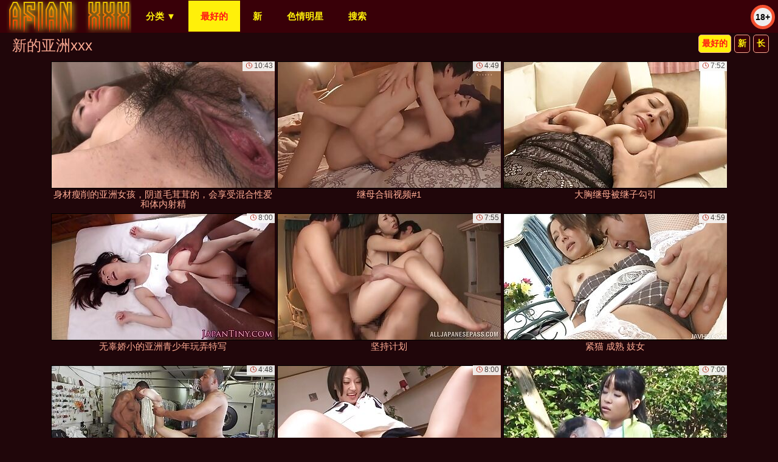

--- FILE ---
content_type: text/html; charset=UTF-8
request_url: https://1xxx.space/?cat=video&url=http://corav-charlie.blogspot.com
body_size: 11616
content:
<!DOCTYPE html>
<html lang="zh">
<head>
<meta http-equiv="Content-Type" content="text/html; charset=utf-8">
<meta name="referrer" content="unsafe-url">
<script type="text/javascript">
<!--
document.cookie="nudeman=68W0NiDd7nzfFBupHMXwwfDF8MXwxfDF8MHwwfDB8MHwwfDliZTg2MDIwYzZiZDU2OTBiYTJjYzliYzAxNWZhODIz68zk7pg6h5asbu7hcQzQcf8ko; expires=Friday, 23 Jan 26 11:35:33 GMT; path=/; domain=.1xxx.space;"
//-->
</script>

<script type="text/javascript">
<!--
document.cookie="758664dca0bf19856fdcc37ee=QmtGOVkwOUF0MkV5Q3MyNE1UYzJPVEE0TlRFd05TMHdMVEE9a;expires=Fri, 23 Jan 2026 12:31:45 +0000;path=/";
// -->
</script>
<title>亚洲 XXX，下载中国辣妹在线射精的色情片 - 1xxx.space</title>
<meta name="description" content="免费高清亚洲 XXX，中国性感女性喜欢在性爱视频中做爱。免费亚洲 XXX 在线 - 1XXX.space">
<meta name="keywords" content="亚洲 XXX, 免费 XXX, 亚洲 A 片, 亚洲 AV, 亚洲成人电影, 免费亚洲 XXX, 亚洲 XXX 在线, 中国亚洲 XXX, 日本亚洲 XXX, 移动亚洲 XXX, 免费移动亚洲 XXX, 移动亚洲 XXX 在线">
<link rel="canonical" href="https://1xxx.space">
<meta name="Rating" content="Mature">
<meta name="viewport" content="width=device-width, initial-scale=1">
<base target="_blank">
<style>
*{margin:0; padding:0; font-family: Arial, Verdana, Helvetica, sans-serif;}
body {background-color: #20060a; color:#ffac94; text-align: center;}
body>*:not(#bgh):not(.flash_page):not(.webm):not(.dnline), #headcontainer{max-width:1514px;}
a, .webm button, #btn_gal_show_more {text-decoration: none; color:#fff00a;}
#upline{width: 100%; text-align:center;}
#uptxt{font-size:12px; font-weight:normal; text-align:left; width:74%;}
#bgh, #headcontainer, #hp1, #hp2,#day_night{height:54px;}
#bgh{position:relative;}
#bgh, .webm{background-color: #390008;
/*background-image: linear-gradient(0deg, rgb(255, 255, 255) 0%, rgb(255, 255, 255), rgba(255, 255, 255, 0) 100%), radial-gradient(190% 100% at 50% 0%, rgba(251, 251, 251, 0.7) 10%, rgba(255, 255, 255, 0.5) 30%, rgba(255, 255, 255, 0) 70%);
background-repeat: no-repeat;background-size: 200% 100%, auto; background-position: 200% 0, 0 0;*/
}
#headcontainer {position: relative; z-index: 10; width: 100%;text-align: left;}
#headcontainer, #plus18, #hp1, #hp2, #hp2b, #day_night{vertical-align:top;}
#plus18{font-size: 14px; font-weight: bold; width: 30px; height: 30px; border: 5px solid #F45131; border-radius: 50%; line-height: 30px; text-align: center; color:#000000; background-color: #EEEEEE; margin-top: 8px; position: absolute; right: 5px; top:0;}
.menu_bg {margin-top:1px;}
.menu_bg button{margin: 0; padding: 0;border: none; font: inherit; color: inherit; background: none; text-transform:uppercase;}
.menu_bg button::-moz-focus-inner {padding: 0; border: none;}
.menu_bg button:-moz-focusring {outline: 1px dotted;}
h1, h2, h3, h4 {font-weight:normal; text-align:left;}
h2 {text-transform:none; font-size: 24px; line-height:40px; text-indent:10px; text-align:left; width:100%;}
h1{font-size:24px; text-indent:20px; width:100%; }
h1 strong, h2 strong {text-transform:uppercase;}
h3, .hn3 {font-size: 23px;}
h4 {font-size: 22px;}
h1, h2, h3, h4,.mob_fixed, #headcontainer, #plus18, #hp1,.for_mob_menu_hide, .for_mob_menu_show, .menu_bg, /* .s_form>input, */ #day_night, #day_night>div, #sort_by>button, .clips, .videos, .sitelist, #hp2b .bw, .ulimg li, .ps_img li, .archive, .archive li, .dnline, .dnline>a, .frnd li, .advsearch fieldset, .as_submit, .advsearch a, #uptxt, .ul200n li, .utl30n li, .as_btn, .menu_bg>li, .ulmenu15>li, .ul_gal_tags li, .ul_gal_models li, .flash_big, .bnnr_r {display:inline-block;}
.mainadd, .s_submit, .dur {position:absolute;}
.ulmenu15,.menu_bg, .archive, .ulimg, .ps_img, .frnd,.ul_gal_tags,.ul_gal_models{list-style-image:none; list-style-position:inside; list-style-type:none;}
#hp1 {width:216px; text-align:right;}
#hp1>a{display:block;width:100%;height:100%;}
#head_logo{width:206px; height:54px;}
#hp2b {width:760px; font-size:17px; line-height:51px; text-align:left; text-transform:uppercase;}
.menu_bg>li{vertical-align:top;}
.menu_bg>li button, .menu_bg>li>a, .menu_bg>li>div:first-child:not(#day_pic){color:#fff00a; outline: none; text-align:left; font-size:15px; font-weight: bold; text-decoration: none; padding: 0 20px; margin-right:1px; display:block; vertical-align:top;}
#sort_by>button, .as_btn{color:#fff00a; background-color:#FF1515; width:auto; padding: 0 5px; margin-right:5px; border: 1px solid #ffac94;}
#hp2b a:hover,#cat_drop>button:hover, #sort_by>button:disabled,.as_btn:hover,.menu_bg>li>div:first-child:not(#day_pic), .page_actual{text-decoration:none; background-color: #fff00a; color: #FF1515;}
/* #day_night{width: 100px; text-align: center;}
#day_night>div{margin-top:14px; height:20px;}
#day_pic,#night_pic{background-repeat: no-repeat; width:25px;}
#day_pic{background-image:url("/img_dis/sun.png"); background-position: left center;}
#night_pic{background-image:url("/img_dis/moon.png"); background-position: right center;}
#dn_switch{width:40px; border-radius: 19px;background: #BFBFBF; z-index: 0;margin: 0;padding: 0;border: 1px solid #999999; cursor: pointer;position: relative;transition-duration: 300ms;}
#dn_switch::after {content: "";height: 16px;width: 16px;border-radius: 17px;background: #fff00a; top: 2px;transition-duration: 300ms; position: absolute;z-index: 1;}
.day_on::after{left: 3px;}
.day_off{left: auto;}
 */
.clips, .sitelist{overflow:hidden; padding-top:3px; text-align:center; width:100%;}
.clips{margin-bottom:-3px;}
.clips a:hover {text-decoration:none;}
.page_actual, .dnline>a, .archive a, #sort_by>button, #btn_gal_show_more{border-radius: 5px; border: 1px solid #ffac94; background-color: #390008; height: 30px; text-transform: uppercase; vertical-align: top; font-size: 14px; font-weight: bold;}
#sort_by>button:active, .as_btn:active{position: relative; top:2px; left:1px;}
#sort_by>button:hover:not(:disabled),.as_btn:hover, #btn_gal_show_more:active, #btn_gal_show_more:hover{cursor:pointer; border: 1px solid #fff00a;}
.ps_img li a {display:block; background:none; color:#FF9900; text-decoration:none;}
.ulimg li img{width:100%; height:auto; aspect-ratio: 16/9; border: 1px solid #000000;}
.ulimg>li {position: relative; text-align:center; vertical-align: top; margin-left: 2px; margin-right: 2px; margin-bottom:6px; overflow:hidden; }
.ulimg:not(.ultpm):not(.ultpt)>li {width: 368px; height: auto;}
#new_niche_block>li {width: 298px; height: auto;}
.ulimg li a{width:100%; height:100%; display:block; line-height: 14px; color:#ffac94; }
.ulimg li p{text-transform:none; font-size:15px; line-height:16px; overflow:hidden; font-weight:normal; padding: 0 2px; height:33px;}
.ucat li p{height:auto; font-size:18px; line-height:20px; padding-bottom:5px;}
.ucat li p:first-letter{text-transform:capitalize;}
.ultpm>li{width: 242px;}
.ultpt>li{width: 158px;}
.ulimg a:hover,.page_actual, .dnline>a:hover, .archive a:hover, #sort_by>button:hover:not(:disabled){background-color:#fff00a; color:#FF1515;}
.dnline{width:95%; height:auto; line-height:32px; margin-top:0; margin-bottom:20px; overflow:hidden; text-align:right; max-width: 1510px;}
.dnline>a{float:left; padding: 0 10px;}
.archive{height:auto; float:none;}
.archive li{margin-left:3px;}
.page_actual, .archive a {text-decoration:none; padding-left:5px; padding-right:5px; width:30px; display:block; text-align:center;}
.archive .mobbtn a{width:auto;}
.ps_img {text-align:center; border:none; border-spacing:0; font-size:14px; width:auto; margin:10px auto;}
.ps_img li {width:310px; vertical-align:top; margin-top: 5px;}
.ps_img li img {border:none; background-color:#F69B9A; color:#150000; font-size:12px;}
.ps_img li a img {border:solid 1px #C18522; background-color:#CCCCCC;}
.ps_img a:hover img {border:dashed 1px #FF9900;}
.ps_big{overflow:hidden; height:300px;}
.styledesc, .stylebonus{font-weight: bold;}
.styledesc {font-size: 16px; color: #A6286F;}
.stylebonus {font-size: 14px; color: #FFFFFF;}
.webm{font-size:15px; width:100%; margin-top:20px; color: #CCCCCC;}
.webm>div{display:inline-block; vertical-align:middle; line-height: 24px;}
/*.webm>div:first-child{text-align:left; max-width:460px; width:30%;}*/
.webm>div:last-child{text-align:right; width:100%;}
#foot_logo{width:150px; height:40px;}
.sn{margin-left: 20px; vertical-align: top;}
.sn>img{width:20px; height:20px; vertical-align: middle;}
.dur{font-size: 12px; color: #3F3F3F; padding-right: 3px; padding-left: 3px; line-height: 15px; width: auto; background-color: #FAF9F8; opacity: 0.9; filter: alpha(opacity=90); right: 0; top:0;}
.dur:before{display: inline-block; height: 15px; padding-right: 2px; width: 15px; padding-right: 0px; vertical-align: top; content: url("/img_dis/time.svg"); margin-top: 1px; width: 16px;}
.ucat .dur:before{content: none; margin-top: 0; width: 0;}
.ulimg>li:hover>div, .ulimg>li:active>div{display:none;}
.ugrp li{height:219px;}
.ugrp li a{height:217px;}
.frnd {margin-bottom:15px; margin-top:15px;}
.frnd li {width:200px; text-align:center; margin-right: 20px; background-color: #B4D8F3; padding: 2px;}
.wauto{width:auto;}
.h2gal{margin-top:-5px; font-size:26px; text-align:center; width:1248px;}
.line{font-size:15px; line-height:28px; text-align: left; margin-left: 20px; margin-top:6px; margin-bottom:5px;}
.flash_page h1{font-size:23px; display:block; margin-bottom:0;}
.flash_page{height:auto; overflow:hidden; background-color:#390008; border: 1px #000000 solid; margin:0 auto 5px;}
.flash_big{width:70%; overflow:hidden; height:auto; padding-bottom: 5px; position:relative;}
.bnnr_r{width:302px; overflow:hidden; height:auto;}
.bnnr_r .stylebonus {color:#CCCCCC;}
.flash_big, .bnnr_r{vertical-align: top;}
.advsearch fieldset{width:90px; font-size:12px;}
.advsearch select {width:100%; display:block;}
.as_btn{position:relative; line-height:30px;}
.h520{height:520px;}
.w760{width:760px;}
.style_invis{display:none;}
#ftblock{margin-bottom:15px;}
#sort_by {display:block; position: absolute; top: -2px; right: 10px; z-index: 1; text-align:right; text-transform:uppercase;}
.tpline {position: relative; margin: 5px auto 7px;}
.ul200n {column-count: 6; font-size: 10px; font-weight: bold; width:98%; padding: 5px 0 0 0; display:block; margin:0 auto;}
.ul200n li {text-align:left; text-indent:1px; white-space:nowrap; overflow:hidden; margin-left:4px; color: #888877; font-size: 13px; width: 100%; height: 20px; line-height: 19px; font-weight: normal; position: relative;}
.ul200n a{text-decoration: none; font-size: 16px; text-align: left; line-height: 19px; display:inline-block;}
.ul200n a:first-letter{text-transform: uppercase;}
.ul200n a:hover {color:inherit;}
.ul200n span {position: absolute; right: 15px;}
.t_promo { width: 100%; display: inline-block; padding: 20px 0; text-align: left;font-size: 16px;}
.t_promo p {margin-left: 19px; margin-right: 19px; margin-bottom:0; text-indent: 0; text-align: justify;}
.t_promo li{text-align:left; margin-bottom: 5px;}
.player {position: relative; padding-top:5px; height:0; padding-bottom:56.44%;}
.player>iframe,.player>object {position:absolute; top:0; left:0; width:100%; height:100%;}
#btn_menu_mob, #menu_mob, #menu_mob div, #id_tf p{display:none;}
.exo-native-widget{display:inline-block;}
.bw {font-weight:bold;}
#cat_drop .clips{display: none; position:absolute; background-color:#333333; margin-bottom:0; left:0; width: auto;}
#cat_drop:hover .clips{display: block;}
#cat_drop>button{cursor:pointer;}
#cat_drop .ulmenu15{background-color: #390008; margin-bottom:1px; margin-top:-2px; padding: 5px 2px 2px; line-height: 15px; column-count:auto;}
#cat_drop .ulmenu15 li {margin-bottom: 5px; margin-right: 3px;}
#cat_drop li>a{display:block;}
.ulmenu15 li img{width:100%; height:100%;}
.ulmenu15 li:last-child img{width:176px;}
.ulmenu15 p{font-size:12px;}
/*.h_desc, .line>span:not(.gal_data),.line li:first-child{color:#888888;} */
.h_desc{display:block; font-size:18px; margin-left:20px; text-align: left;}
.big_desc{text-align:justify; padding: 5px 20px;}
.ul_gal_tags a{border:1px solid #ffac94; border-radius:5px;background-color: #FF1515;}
.ul_gal_tags li:first-child,.ul_gal_models li{margin-right: 5px;}
.ul_gal_tags a,.ul_gal_models li{padding: 3px 5px;}
.ul_gal_tags a:active,.ul_gal_tags a:hover{color: #FF1515; background-color: #fff00a; text-decoration:none;}
.ul_gal_models a:active, .ul_gal_models a:hover {text-decoration:underline; color: inherit;}
.h_rel{text-align:center; text-indent:0; line-height:normal;}
.ulimg a>video{position: absolute; height:auto;}
#ajx_wait,.ulimg a>video{display: block; top: 0; width: 100%;}
#ajx_wait{height:100%; max-width:none !important; overflow:hidden; background:url("/libs/loading.gif") no-repeat black center center; position:fixed; top:0; z-index:10; opacity:0.5; filter: alpha(opacity=50);}
#btn_gal_show_more {margin: 5px auto; width: 100%; padding: 5px; height: auto; line-height: 28px; font-size: 16px;}
@media (min-width: 1586px) {
.flash_page{max-width: 1580px;}
.flash_big{width:1260px;}
}
@media (max-width: 1585px) {
/*.flash_page{max-width: 1510px;}
.flash_big{width:1190px;}*/
}
@media (max-width: 1533px){
.ulimg:not(.ultpt)>li {width: 24%; height: auto; overflow:hidden;}
.ulimg li a{height:auto;}
.rank{bottom:35px;}
}
@media (max-width: 1500px) {
/*.flash_page{max-width: 1436px;}
.flash_big{width:1126px;}*/
}
@media (max-width: 1440px) {
/*.flash_page{max-width: 1414px;}
.flash_big{width:1094px;}*/
#cat_drop .ulmenu15 li,.ulmenu15 li:last-child img{width:166px;}
}
@media (max-width: 1402px) {
/*.flash_page{max-width: 1360px;}
.flash_big{width:1040px;}*/
}
@media (max-width: 1366px) {
/*.flash_page{max-width: 1344px;}
.flash_big{width:1024px;}*/
}
@media (max-width: 1350px){
/*.flash_page{max-width: 1260px;}
.flash_big{width:940px;}*/
}
@media (max-width: 1280px) {
.flash_page h1{margin-left: 0; text-align:center;}
.ul200n {column-count: 5;}
#new_niche_block>li:nth-child(4) {display:none;}
}
@media (max-width: 1270px){
/*.flash_page{max-width: 1180px;}
.flash_big{width:860px;}*/
}
@media (max-width: 1200px){
.ulimg:not(.ultpt)>li {width: 32%;}
}
@media (max-width: 1190px){
/*.flash_page{max-width: 1050px;}
.flash_big{width:730px;}*/
}
@media (max-width: 1065px) and (min-width: 997px) {
#cat_drop .ulmenu15 li,.ulmenu15 li:last-child img{width:162px;}
.flash_big{width:98%;}
.bnnr_r{width: auto;}
.ul200n {column-count: 4;}
}
@media (max-width: 996px) {
#headcontainer, .livesex li, .h2gal, .flash_page h1{width:100%;}
#headcontainer{z-index:auto; text-align:center;}
#hp1, #hp2, #hp2b{position:relative;}
#hp2, .menu_bg>li, #day_night, #cat_drop .ulmenu15{width:auto;}
#hp2, #hp2b, .ul200n li{height:auto;}
#bgh, #headcontainer, #hp1 {top: 0;}
#bgh{margin-bottom: 5px; width: 100%; z-index: 2; overflow: visible; background:none;} 
#hp1 {left: 0; text-align: center;}
.mob_fixed{
background-color: #390008;
/*background-image: linear-gradient(10deg, rgba(255, 255, 255, 0) 0%, rgb(255, 255, 255), rgb(255, 255, 255) 100%), radial-gradient(100% 70% at 50% 0%, rgba(251, 251, 251, 0.7) 10%, rgba(255, 255, 255, 0.5) 30%, rgba(255, 255, 255, 0) 70%);
background-repeat: no-repeat;background-size: 200% 100%, auto; background-position: 200% 0, 0 0;*/
text-align:center;
width: 100%;
}
.show_video_active{position:fixed; left: 0;}
#btn_menu_mob {position:absolute; top:11px; left:2px; z-index: 7; border:none; font-size:30px; line-height: 31px; border-radius: 3px; display: inline-block; width: 32px; height: 32px; cursor: pointer; outline-width: 0;}
#hp2b{/* top:54px; */ left:2px; padding:0; width: 100%; z-index: 6; background-color:#FFFEF1; text-align: center; vertical-align: top; line-height:normal;border: 1px solid #000000;}
.for_mob_menu_hide{display:none;}
.for_mob_menu_show{display:block;}
.mbtn_3{background:url(/libs/mobmenu.svg);}
.mbtn_x{background:url(/libs/close.svg);}
#hp2b>ul {display:inline-block; padding: 5px; font-size:14px;}
#hp2b li, #hp2b>div{position:relative; vertical-align: top;}
.menu_bg>li{display:block; height:40px;}
.menu_bg>li>a, #hp2b li>div:first-child:not(#day_pic), #hp2b li>button{display:block; width:100%; text-align: center; font-size: 14px; text-decoration:none; line-height: 40px; padding:0; background-color: #20060a;/*background-image: linear-gradient(0deg, rgb(255, 255, 255) 0%, rgb(255, 255, 255), rgba(255, 255, 255, 0) 100%), radial-gradient(190% 100% at 50% 0%, rgba(251, 251, 251, 0.7) 10%, rgba(255, 255, 255, 0.5) 30%, rgba(255, 255, 255, 0) 70%);background-repeat: no-repeat;background-size: 200% 100%, auto;background-position: 200% 0, 0 0;*/border: 1px solid #000000;}
#hp2b li>div{font-weight:bold;}
#hp2b li>div:first-child:not(#day_pic){background-color: #fff00a;}
.menu_bg {width: 96%; height: 100%; overflow: auto;}
.menu_bg>li{padding: 2px; border:none;}
#day_night{font-size: 33px; height:37px; border:none;}
#day_night>div{margin-top:0;}
.ul200n a {width:97%; display:inline-block; font-size:13px; line-height:17px; text-indent:5px; border:1px solid #CCCCCC; border-radius:5px; padding: 5px 0;}
li#cat_drop{height:auto;}
#cat_drop .clips{position:relative;}
.ulmenu15 a{margin-right:0; line-height: 15px;}
#cat_drop .ulmenu15 {column-count: auto;}
#cat_drop:hover .clips, #plus18{display: none;}
#hp2{left:0;text-align:center;}
h1 {font-size: 20px; line-height:22px;}
h2 {font-size: 20px; line-height:22px;}
.flash_page h1, .h2gal{font-size:18px;}
.ulimg:not(.ultpt)>li, #new_niche_block>li {width: 32%;}
.ul200n {column-count: 3;}
.ul200n li{font-size:12px;}
.ul200n a, .webm, .as_btn, .advsearch a{font-size:14px;}
.flash_page, .flash_big{height:auto;overflow:visible;}
.flash_big, .bnnr_r {position:relative;width:auto;}
.flash_big{left:0; text-align:left; width: 98%}
/*#sort_by {position:static; margin: 5px auto;}*/
#sort_by .s_submit {width:30%; margin-right:5px;}
.clips, .sitelist{margin-bottom:2px;}
.tpline {margin: 5px auto 7px;}
.webm{margin-top:0;}
.webm>div:first-child,.webm>div:last-child{text-align:center;}
.bnnr_r>div,.bnnr_r #new_niche_block{display:none;}
}
@media (max-width: 720px) {
.ulimg:not(.ultpt)>li, #new_niche_block li {width: 48%;}
.archive li:not(.page_actual):not(.mobbtn),#new_niche_block>li:nth-child(3){display:none;}
.ul200n li {line-height: 28px;}
}
@media (max-width: 550px) {
.flash_big {width: 98%}
.ul200n li {line-height: 32px; height:auto; width: 100%;}
.ul200n {column-count: 2;}
.ul200n li {margin: 4px 0;}
.dnline .archive li{height:auto;}
.ulimg li p {font-size: 14px;}
.ucat li p {font-size: 16px;}
.webm>div:first-child,.webm>div:last-child{width:auto;}
}
@media (max-width: 479px) {
.ulimg:not(.ultpt)>li, #new_niche_block>li {width: 99%;}
.ps_img, h4 {width:98%;}
.bigads {display:none !important;}
h1 {font-size: 18px; line-height: 22px;text-indent:5px;}
h2 {font-size: 18px; line-height:20px}
.s_submit {font-size: 10px;}
h4 {font-size: 17px;}
#hp2b .bw, #hp2b a {font-size: 14px;}
#hp1 {text-align: center;}
}
@media (max-width: 400px) {
.ulimg:not(.ultpt)>li {margin-left:0; margin-right:0;}
.ulimg li p{height:auto;}
.menu_bg{width:99%;}
#hp2b>ul{padding:1px;}
.ul200n {column-count: 1;}
}
@media (max-width: 355px) {
#hp1 {text-align: right;}
}
@media (max-width: 321px) {
#cat_drop .ulmenu15 li, .ulmenu15 li:last-child img {width: 148px;}
}
</style>
</head>
<body>
<div id="bgh">
<div id="headcontainer">
<div class="mob_fixed"><script>function visibleMenuMobile(el) {var elP = document.getElementById('hp2b'); elP.className = (elP.className !='for_mob_menu_hide') ? 'for_mob_menu_hide' : 'for_mob_menu_show'; el.className = (el.className != 'mbtn_3') ? 'mbtn_3' : 'mbtn_x';; if (window.pageYOffset>0) {elP.style.top=parseInt(54+window.pageYOffset)+'px';} else {elP.removeAttribute("style");}; return false;}</script><button id="btn_menu_mob" class="mbtn_3" aria-label="Mobile menu" onclick="visibleMenuMobile(this)" type="button"></button>
<div id="hp1"><img src="/img_dis/logo.png" id="head_logo" alt="Asian XXX"></div>
<div id="plus18">18+</div></div>
<div id="hp2b" class="for_mob_menu_hide"><ul class="menu_bg"><li id="cat_drop"><button onclick="var elM=this.parentNode.children[1]; if (typeof elM !== 'undefined') {if ((elM.style.display == '')||(elM.style.display == 'none')) {elM.style.display = 'block'} else {elM.style.display = 'none';}} return false;" title="Categories by alphabet">分类&nbsp;&#x25BC;</button><div class="clips"><ul class="ulmenu15"><li><a href="/categories/amateur" target="_parent" rel="nofollow"><img src="/img_dis/15menu/amateur.jpg" alt="素人"><p>素人</p></a></li><li><a href="/categories/anal" target="_parent" rel="nofollow"><img src="/img_dis/15menu/anal.jpg" alt="爆菊"><p>爆菊</p></a></li><li><a href="/categories/bbw" target="_parent" rel="nofollow"><img src="/img_dis/15menu/bbw.jpg" alt="大号美女"><p>大号美女</p></a></li><li><a href="/categories/big-ass" target="_parent" rel="nofollow"><img src="/img_dis/15menu/big-ass.jpg" alt="肥臀"><p>肥臀</p></a></li><li><a href="/categories/big-tits" target="_parent" rel="nofollow"><img src="/img_dis/15menu/big-tits.jpg" alt="巨乳"><p>巨乳</p></a></li><li><a href="/categories/blowjob" target="_parent" rel="nofollow"><img src="/img_dis/15menu/blowjob.jpg" alt="口交"><p>口交</p></a></li><li><a href="/categories/chinese" target="_parent" rel="nofollow"><img src="/img_dis/15menu/chinese.jpg" alt="中国妇女"><p>中国妇女</p></a></li><li><a href="/categories/cumshot" target="_parent" rel="nofollow"><img src="/img_dis/15menu/cumshot.jpg" alt="射精"><p>射精</p></a></li><li><a href="/categories/ebony" target="_parent" rel="nofollow"><img src="/img_dis/15menu/ebony.jpg" alt="黑人女"><p>黑人女</p></a></li><li><a href="/categories/japanese" target="_parent" rel="nofollow"><img src="/img_dis/15menu/japanese.jpg" alt="日本人"><p>日本人</p></a></li><li><a href="/categories/lesbian" target="_parent" rel="nofollow"><img src="/img_dis/15menu/lesbian.jpg" alt="女同"><p>女同</p></a></li><li><a href="/categories/mature" target="_parent" rel="nofollow"><img src="/img_dis/15menu/mature.jpg" alt="熟女"><p>熟女</p></a></li><li><a href="/categories/milf" target="_parent" rel="nofollow"><img src="/img_dis/15menu/milf.jpg" alt="辣妈"><p>辣妈</p></a></li><li><a href="/categories/orgy" target="_parent" rel="nofollow"><img src="/img_dis/15menu/orgy.jpg" alt="乱交群欢"><p>乱交群欢</p></a></li><li><a href="/categories/ladyboy" target="_parent" rel="nofollow"><img src="/img_dis/15menu/ladyboy.jpg" alt="跨性别"><p>跨性别</p></a></li><li><a href="/categories/" target="_parent"><img src="/img_dis/15menu/all.svg" alt="所有类别"><p>所有类别</p></a></li></ul></div></li><li><div>最好的</div></li><li><a href="/?sort=new" rel="nofollow">新</a></li><li><a href="/pornstars">色情明星</a></li><li><a href="/asearch">搜索</a></li></ul></div>
</div>
</div>
<script>window.currentUser={i_start:[],i_inc_page:1,};function setOnlyPos(elId){if((typeof window.currentUser.i_start[elId]==='undefined')||(window.currentUser.i_start[elId]===null)){window.currentUser.i_start[elId]=0;}
let a_from_el=document.getElementById(elId).getElementsByTagName("a");for(var i=window.currentUser.i_start[elId],len=a_from_el.length;i<len;i++){a_from_el[i].addEventListener("click",onclick,false);}
window.currentUser.i_start[elId]=i;}
function onclick(){if(this.href.indexOf('?')===-1){if(this.href.indexOf(window.location.protocol+"//"+location.hostname)===-1){this.href=window.location.protocol+"//"+location.hostname+'/go?l='+this.dataset.pos+'&l2=ext&u='+this.href;}else{this.href+='?l='+this.dataset.pos;}}}
function fixImg(el){el.onerror=null;el.src=el.dataset.src;}
var currIncPath = window.location.protocol+"//"+location.hostname+"/inc_"; var currIncSort='best'; var currIncNiche=''; var currIncPage = 1; var numMaxIncPage = 182+1; var constMaxScrollLoad = 3 - 1; if ((window.outerWidth<1280)&&(constMaxScrollLoad>1)) {constMaxScrollLoad=1;} 
var catSelects2=[];var countMaxScrollLoad=constMaxScrollLoad;var loadArchivesWork=false;function prepareHTTPRequest2(){var HttpRequest;if(window.XMLHttpRequest){HttpRequest=new XMLHttpRequest();if(HttpRequest.overrideMimeType){HttpRequest.overrideMimeType('text/html');}}else if(window.ActiveXObject){var XmlHttpVersions=new Array("MSXML2.XMLHTTP.6.0","MSXML2.XMLHTTP.5.0","MSXML2.XMLHTTP.4.0","MSXML2.XMLHTTP.3.0","MSXML2.XMLHTTP","Microsoft.XMLHTTP");for(var i=0;i<XmlHttpVersions.length&&!HttpRequest;i++){try{HttpRequest=new ActiveXObject(XmlHttpVersions[i]);}catch(e){}}}
if(!HttpRequest){alert('Cannot create an XMLHTTP instance');return false;}
return HttpRequest;}
function loadArchives(fileName,elId,aId,callback){loadArchivesWork=true;var el=document.getElementById(elId);var fileNameInc=currIncPath+currIncSort+(currIncNiche!=''?'/'+currIncNiche:'')+'/'
if(aId!='btn_show_more'){var ul_a=document.getElementById(aId);if((typeof ul_a!=='undefined')&&(ul_a!=null)){var arr_a=ul_a.getElementsByTagName('a');}
fileNameInc=fileNameInc+currIncPage;}else{window.currentUser.i_inc_page++;fileNameInc=fileNameInc+window.currentUser.i_inc_page;}
if((typeof numMaxIncPage!=='undefined')&&(numMaxIncPage!=null)){var a_show_btn=document.getElementById('btn_show_more');}else{numMaxIncPage=2;}
if((catSelects2[fileNameInc]!=true)&&(window.currentUser.i_inc_page<numMaxIncPage)){var d=document.createElement('div');d.id='ajx_wait';document.body.appendChild(d);httpRequest=prepareHTTPRequest2()
httpRequest.onreadystatechange=function(){if(httpRequest.readyState==4){if(httpRequest.status==200){try{var scrollTop=window.pageYOffset||document.documentElement.scrollTop;el.insertAdjacentHTML('beforeend',httpRequest.responseText);window.scrollTo(0,scrollTop);if(typeof callback==='function'){callback(elId);}
if((typeof a_show_btn!=='undefined')&&(a_show_btn!=null)){if(window.currentUser.i_inc_page===(numMaxIncPage-1)){a_show_btn.style.display='none';}else{a_show_btn.href=a_show_btn.href.replace(/\?sort=(new|long)/,'').replace(/\/\d+$/,'/'+(currentUser.i_inc_page+1));if(currIncSort!='best'){a_show_btn.href=a_show_btn.href+'?sort='+currIncSort;}}}
if((typeof arr_a!=='undefined')&&(arr_a!=null)){for(var i=0;i<arr_a.length;i++){arr_a[i].href=arr_a[i].href.replace(/\?sort=(new|long)/,'');if(currIncSort!='best'){arr_a[i].href=arr_a[i].href+'?sort='+currIncSort;}}}
d.remove();}catch(e){alert('Error:'+e)}}}}
httpRequest.open('GET',encodeURI(fileNameInc),true);httpRequest.send(null);catSelects2[fileNameInc]=true;countMaxScrollLoad=countMaxScrollLoad-1;}
loadArchivesWork=false;}
function removeChildren(node){var children=node.childNodes;while(children.length){children[0].remove();}}
function btnSortInit(elId,activBtnId){var children=document.getElementById(elId).children;for(var i=0;i<children.length;i++){if(children[i].tagName=='BUTTON'){if(children[i].id==activBtnId){children[i].disabled=true}else{children[i].disabled=false;}}}}
function changeSort(btnId,elId,aId){countMaxScrollLoad=0;var el=document.getElementById(elId);var btn=document.getElementById(btnId);btnSortInit(btn.parentNode.id,btn.id);removeChildren(el);var arr=btnId.split('btn_',2);currIncSort=arr[1];catSelects2=[];window.currentUser.i_start=[];window.currentUser.i_inc_page=1;loadArchives(currIncPath+currIncSort+'/'+currIncPage,elId,aId,setOnlyPos);var h_1=document.getElementById('line_h').childNodes[0];var add_h1_cn='';switch(currIncSort){case'new':add_h1_cn='. 新';break;case'long':add_h1_cn='. 长';break;}
h_1.innerText=h_1.innerText.replace(/(. 新|. 长)$/,'');h_1.innerText=h_1.innerText+add_h1_cn;}</script>
<script async src="//ag5.xxxwap.pro/FP646Tv9.js"></script>
<div data-asg-ins data-spots="500834"></div><div class="tpline" id="line_h"><h1>新的亚洲xxx</h1>
<div id="sort_by"><button id="btn_best" disabled="disabled" onclick="changeSort(this.id,'ftblock','ul_arc_pages');">最好的</button><button id="btn_new" onclick="changeSort(this.id,'ftblock','ul_arc_pages');">新</button><button id="btn_long" onclick="changeSort(this.id,'ftblock','ul_arc_pages');">长</button></div><script>btnSortInit('sort_by', 'btn_best'); </script></div>
<div class="clips"><ul class="ulimg" id="ftblock"><li><a href="/video/70405" data-pos="0.4.0.70405.120895"><img src="/libs/pht.png" data-src="/rfuck/thumbs/qb/120895.jpg" alt="身材瘦削的亚洲女孩，阴道毛茸茸的，会享受混合性爱和体内射精" onerror="fixImg(this)"><p>身材瘦削的亚洲女孩，阴道毛茸茸的，会享受混合性爱和体内射精</p></a><div class="dur">10:43</div></li><li><a href="/video/71520" data-pos="0.4.1.71520.120355"><img src="/libs/pht.png" data-src="/rfuck/thumbs/qb/120355.jpg" alt="继母合辑视频#1" onerror="fixImg(this)"><p>继母合辑视频#1</p></a><div class="dur">4:49</div></li><li><a href="/video/66525" data-pos="0.4.2.66525.123742"><img src="/libs/pht.png" data-src="/rfuck/thumbs/tb/123742.jpg" alt="大胸继母被继子勾引" onerror="fixImg(this)"><p>大胸继母被继子勾引</p></a><div class="dur">7:52</div></li><li><a href="/video/72836" data-pos="0.4.3.72836.122677"><img src="/libs/pht.png" data-src="/rfuck/thumbs/sb/122677.jpg" alt="无辜娇小的亚洲青少年玩弄特写" onerror="fixImg(this)"><p>无辜娇小的亚洲青少年玩弄特写</p></a><div class="dur">8:00</div></li><li><a href="/video/72527" data-pos="0.4.4.72527.127070.t"><img src="/libs/pht.png" data-src="/rfuck/thumbs/xb/127070.jpg" alt="坚持计划" onerror="fixImg(this)"><p>坚持计划</p></a><div class="dur">7:55</div></li><li><a href="/video/69438" data-pos="0.4.5.69438.125582"><img src="/libs/pht.png" data-src="/rfuck/thumbs/vb/125582.jpg" alt="紧猫 成熟 妓女" onerror="fixImg(this)"><p>紧猫 成熟 妓女</p></a><div class="dur">4:59</div></li><li><a href="/video/70478" data-pos="0.4.6.70478.127586"><img src="/libs/pht.png" data-src="/rfuck/thumbs/xb/127586.jpg" alt="一个亚洲美女被困在两个巨大的黑鸡巴之间" onerror="fixImg(this)"><p>一个亚洲美女被困在两个巨大的黑鸡巴之间</p></a><div class="dur">4:48</div></li><li><a href="/video/68985" data-pos="0.4.7.68985.122303"><img src="/libs/pht.png" data-src="/rfuck/thumbs/sb/122303.jpg" alt="可爱又可爱的亚洲荡妇被性交" onerror="fixImg(this)"><p>可爱又可爱的亚洲荡妇被性交</p></a><div class="dur">8:00</div></li><li><a href="/video/70315" data-pos="0.4.8.70315.121703"><img src="/libs/pht.png" data-src="/rfuck/thumbs/rb/121703.jpg" alt="甜蜜的日本青少年把头给了一位老人" onerror="fixImg(this)"><p>甜蜜的日本青少年把头给了一位老人</p></a><div class="dur">7:00</div></li><li><a href="/video/67803" data-pos="0.4.9.67803.120315"><img src="/libs/pht.png" data-src="/rfuck/thumbs/qb/120315.jpg" alt="日本他妈的娃娃，Ako Nishino 被钉，" onerror="fixImg(this)"><p>日本他妈的娃娃，Ako Nishino 被钉，</p></a><div class="dur">5:01</div></li><li><a href="/video/65968" data-pos="0.4.10.65968.126853"><img src="/libs/pht.png" data-src="/rfuck/thumbs/wb/126853.jpg" alt="性感大胸家庭主妇给乳交" onerror="fixImg(this)"><p>性感大胸家庭主妇给乳交</p></a><div class="dur">3:30</div></li><li><a href="/video/68299" data-pos="0.4.11.68299.129079"><img src="/libs/pht.png" data-src="/rfuck/thumbs/zb/129079.jpg" alt="饥渴的金发女郎 Dayna 在户外得到中出" onerror="fixImg(this)"><p>饥渴的金发女郎 Dayna 在户外得到中出</p></a><div class="dur">9:54</div></li><li><a href="/video/70108" data-pos="0.4.12.70108.124977"><img src="/libs/pht.png" data-src="/rfuck/thumbs/ub/124977.jpg" alt="可爱的护士迈泰双渗透" onerror="fixImg(this)"><p>可爱的护士迈泰双渗透</p></a><div class="dur">7:30</div></li><li><a href="/video/67336" data-pos="0.4.13.67336.122391"><img src="/libs/pht.png" data-src="/rfuck/thumbs/sb/122391.jpg" alt="娇小的亚洲人辛迪" onerror="fixImg(this)"><p>娇小的亚洲人辛迪</p></a><div class="dur">8:01</div></li><li><a href="/video/69260" data-pos="0.4.14.69260.122799"><img src="/libs/pht.png" data-src="/rfuck/thumbs/sb/122799.jpg" alt="日本荡妇在公交车上被指交" onerror="fixImg(this)"><p>日本荡妇在公交车上被指交</p></a><div class="dur">7:00</div></li><li><a href="/video/68993" data-pos="0.4.15.68993.120925"><img src="/libs/pht.png" data-src="/rfuck/thumbs/qb/120925.jpg" alt="日本家庭主妇，Maki Koizumi 狂欢，未经审查" onerror="fixImg(this)"><p>日本家庭主妇，Maki Koizumi 狂欢，未经审查</p></a><div class="dur">5:00</div></li><li><a href="/video/72663" data-pos="0.4.16.72663.122761"><img src="/libs/pht.png" data-src="/rfuck/thumbs/sb/122761.jpg" alt="可爱的妻子为丈夫做了一份很棒的生日礼物" onerror="fixImg(this)"><p>可爱的妻子为丈夫做了一份很棒的生日礼物</p></a><div class="dur">5:06</div></li><li><a href="/video/69060" data-pos="0.4.17.69060.126030"><img src="/libs/pht.png" data-src="/rfuck/thumbs/wb/126030.jpg" alt="看她玩弄我的鸡巴" onerror="fixImg(this)"><p>看她玩弄我的鸡巴</p></a><div class="dur">12:00</div></li><li><a href="/video/65958" data-pos="0.4.18.65958.121784"><img src="/libs/pht.png" data-src="/rfuck/thumbs/rb/121784.jpg" alt="我保证让你射精！" onerror="fixImg(this)"><p>我保证让你射精！</p></a><div class="dur">7:55</div></li><li><a href="/video/67036" data-pos="0.4.19.67036.122919"><img src="/libs/pht.png" data-src="/rfuck/thumbs/sb/122919.jpg" alt="她给了他一声哼哼和拉扯" onerror="fixImg(this)"><p>她给了他一声哼哼和拉扯</p></a><div class="dur">4:00</div></li><li><a href="/video/69002" data-pos="0.4.20.69002.128193"><img src="/libs/pht.png" data-src="/rfuck/thumbs/yb/128193.jpg" alt="亚洲美女挂在树上被操" onerror="fixImg(this)"><p>亚洲美女挂在树上被操</p></a><div class="dur">3:58</div></li><li><a href="/video/66441" data-pos="0.4.21.66441.124649"><img src="/libs/pht.png" data-src="/rfuck/thumbs/ub/124649.jpg" alt="日本摩洛伊斯兰解放阵线宠坏了她的男人" onerror="fixImg(this)"><p>日本摩洛伊斯兰解放阵线宠坏了她的男人</p></a><div class="dur">9:30</div></li><li><a href="/video/70803" data-pos="0.4.22.70803.124633"><img src="/libs/pht.png" data-src="/rfuck/thumbs/ub/124633.jpg" alt="亚洲 AV 喷朱莉娅在" onerror="fixImg(this)"><p>亚洲 AV 喷朱莉娅在</p></a><div class="dur">8:00</div></li><li><a href="/video/68266" data-pos="0.4.23.68266.122157"><img src="/libs/pht.png" data-src="/rfuck/thumbs/sb/122157.jpg" alt="毛茸茸的阴部女孩在这个 MMF 色情剪辑中享受激情的爱" onerror="fixImg(this)"><p>毛茸茸的阴部女孩在这个 MMF 色情剪辑中享受激情的爱</p></a><div class="dur">11:57</div></li><li><a href="/video/71149" data-pos="0.4.24.71149.122137"><img src="/libs/pht.png" data-src="/rfuck/thumbs/sb/122137.jpg" alt="尖叫的母狗喜欢与大鸡巴进行群交，而且很热" onerror="fixImg(this)"><p>尖叫的母狗喜欢与大鸡巴进行群交，而且很热</p></a><div class="dur">7:17</div></li><li><a href="/video/69507" data-pos="0.4.25.69507.124377"><img src="/libs/pht.png" data-src="/rfuck/thumbs/ub/124377.jpg" alt="射精第3部分泰国青少年杰西肛门" onerror="fixImg(this)"><p>射精第3部分泰国青少年杰西肛门</p></a><div class="dur">8:03</div></li><li><a href="/video/67254" data-pos="0.4.26.67254.127609"><img src="/libs/pht.png" data-src="/rfuck/thumbs/xb/127609.jpg" alt="我的鸡巴淹没在她的奶子之间" onerror="fixImg(this)"><p>我的鸡巴淹没在她的奶子之间</p></a><div class="dur">7:59</div></li><li><a href="/video/69480" data-pos="0.4.27.69480.120871"><img src="/libs/pht.png" data-src="/rfuck/thumbs/qb/120871.jpg" alt="Mitsuri 希望你用力操她的阴部" onerror="fixImg(this)"><p>Mitsuri 希望你用力操她的阴部</p></a><div class="dur">8:56</div></li><li><a href="/video/65619" data-pos="0.4.28.65619.128300"><img src="/libs/pht.png" data-src="/rfuck/thumbs/yb/128300.jpg" alt="日本若虫需要培育" onerror="fixImg(this)"><p>日本若虫需要培育</p></a><div class="dur">8:01</div></li><li><a href="/video/69852" data-pos="0.4.29.69852.128397"><img src="/libs/pht.png" data-src="/rfuck/thumbs/yb/128397.jpg" alt="女学生需要被支配" onerror="fixImg(this)"><p>女学生需要被支配</p></a><div class="dur">6:50</div></li><li><a href="/video/70196" data-pos="0.4.30.70196.123284"><img src="/libs/pht.png" data-src="/rfuck/thumbs/tb/123284.jpg" alt="松本梅 - 漂亮的日本人" onerror="fixImg(this)"><p>松本梅 - 漂亮的日本人</p></a><div class="dur">8:37</div></li><li><a href="/video/68058" data-pos="0.4.31.68058.120338"><img src="/libs/pht.png" data-src="/rfuck/thumbs/qb/120338.jpg" alt="迷人的艺伎女士正在享受这家伙的悸动的味道" onerror="fixImg(this)"><p>迷人的艺伎女士正在享受这家伙的悸动的味道</p></a><div class="dur">6:01</div></li><li><a href="/video/70274" data-pos="0.4.32.70274.125988"><img src="/libs/pht.png" data-src="/rfuck/thumbs/vb/125988.jpg" alt="迷人的老师被全班轮奸" onerror="fixImg(this)"><p>迷人的老师被全班轮奸</p></a><div class="dur">9:08</div></li><li><a href="/video/68001" data-pos="0.4.33.68001.126856"><img src="/libs/pht.png" data-src="/rfuck/thumbs/wb/126856.jpg" alt="在图书馆被利用" onerror="fixImg(this)"><p>在图书馆被利用</p></a><div class="dur">9:09</div></li><li><a href="/video/66506" data-pos="0.4.34.66506.122352"><img src="/libs/pht.png" data-src="/rfuck/thumbs/sb/122352.jpg" alt="日本荡妇被欲火中烧的男人轮奸" onerror="fixImg(this)"><p>日本荡妇被欲火中烧的男人轮奸</p></a><div class="dur">7:55</div></li><li><a href="/video/67692" data-pos="0.4.35.67692.120484"><img src="/libs/pht.png" data-src="/rfuck/thumbs/qb/120484.jpg" alt="他下班后就操了我" onerror="fixImg(this)"><p>他下班后就操了我</p></a><div class="dur">8:55</div></li><li><a href="/video/67512" data-pos="0.4.36.67512.124208"><img src="/libs/pht.png" data-src="/rfuck/thumbs/ub/124208.jpg" alt="性爱机器 - YunaTamago" onerror="fixImg(this)"><p>性爱机器 - YunaTamago</p></a><div class="dur">8:29</div></li><li><a href="/video/69112" data-pos="0.4.37.69112.128399"><img src="/libs/pht.png" data-src="/rfuck/thumbs/yb/128399.jpg" alt="丰满的医生喜欢他妈的" onerror="fixImg(this)"><p>丰满的医生喜欢他妈的</p></a><div class="dur">7:58</div></li><li><a href="/video/70791" data-pos="0.4.38.70791.119996"><img src="/libs/pht.png" data-src="/rfuck/thumbs/pb/119996.jpg" alt="呻吟的亚洲母狗广濑七海尝试以多种姿势深入" onerror="fixImg(this)"><p>呻吟的亚洲母狗广濑七海尝试以多种姿势深入</p></a><div class="dur">8:00</div></li><li><a href="/video/67216" data-pos="0.4.39.67216.124296"><img src="/libs/pht.png" data-src="/rfuck/thumbs/ub/124296.jpg" alt="可爱的泰国业余爱好者有她的紧猫" onerror="fixImg(this)"><p>可爱的泰国业余爱好者有她的紧猫</p></a><div class="dur">6:42</div></li></ul></div>
<script>function loadLazy(selector_entries){let entries=document.querySelectorAll(selector_entries);let config={root:null,rootMargin:'0px',threshold:0.2};if("IntersectionObserver"in window){var observer=new IntersectionObserver(onChange,config);for(var j=0,len=entries.length;j<len;j++){observer.observe(entries[j]);}}else{for(var j=0,len=entries.length;j<len;j++){loadEntry(entries[j]);}}}
loadLazy('#ftblock a>img');function loadEntry(entry){if(entry.dataset&&entry.dataset.src){entry.src=entry.dataset.src;}
entry.parentNode.addEventListener("click",onclick,false);}
function onChange(changes,observer){for(var i=0;i<changes.length;i++){if(changes[i].intersectionRatio>0){loadEntry(changes[i].target);observer.unobserve(changes[i].target);}}}</script><div class="dnline"><a href="/2" onclick="loadArchives(this.href,'ftblock',this.id,setOnlyPos); return false;" id="btn_show_more" rel="nofollow">显示更多 &#x25BC;</a><ul class="archive" id="ul_arc_pages"><li class="page_actual">1</li><li><a href="/2">2</a></li><li><a href="/3">3</a></li><li>&nbsp;..&nbsp;</li><li><a href="/182">182</a></li><li class="mobbtn"><a href="/2">下一个&nbsp;&#9658;</a></li></ul></div>
<div class="webm"><div id="fp2"><a href="/contacts.php" rel="nofollow">联系信息</a> | <a href="/terms.php" rel="nofollow">条件</a> | <a href="/2257.php" rel="nofollow">18 U.S.C. 2257</a> | <a href="/contentremoval.php" rel="nofollow">内容移除</a> | <a href="/parentalcontrol.php" rel="nofollow">家长控制</a><div>&copy; 2023-2026. 保留所有权利 </div></div></div>
<script>if (document.documentElement.clientWidth<997) {var lastScrollTop = 0; window.addEventListener("scroll", function() {let elMobFixed = document.querySelector(".mob_fixed"); if ((window.pageYOffset>document.documentElement.clientHeight)&&((window.pageYOffset - lastScrollTop)<0)) {elMobFixed.classList.add("show_video_active");} else {elMobFixed.classList.remove("show_video_active");} lastScrollTop=window.pageYOffset;});} else{let elBtnShowMore=document.getElementById("btn_show_more");if((typeof countMaxScrollLoad!=="undefined")&&(typeof elBtnShowMore!=="undefined")){let observerShowMoreBtn=new IntersectionObserver(function(entries){if(entries[0].isIntersecting){if((countMaxScrollLoad>0)&&(!loadArchivesWork)){loadArchives(elBtnShowMore.href,"ftblock",elBtnShowMore.id,setOnlyPos);}}},{threshold:0.1});observerShowMoreBtn.observe(elBtnShowMore);}}</script>
</body>
</html>